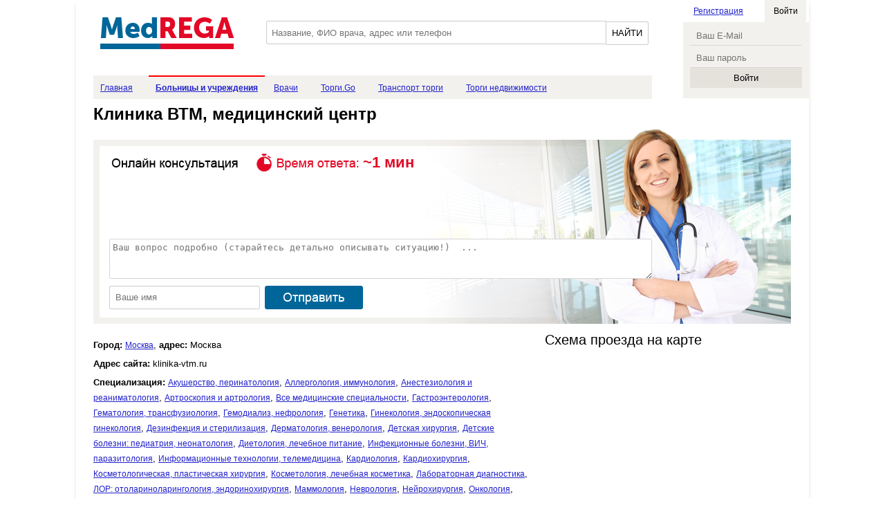

--- FILE ---
content_type: text/html;charset=utf-8
request_url: http://www.medrega.ru/med/page/klinika-vtm-meditsinskii-tsentr-id1347/
body_size: 5843
content:
<!DOCTYPE html>
<html lang="ru">
<head>
	<meta charset="utf-8">
	<title>Клиника втм, онлайн запись, Москва, </title>
	  <meta name="description" content="Клиника втм. Отзывы пациентов. Схемы и карта проезда. На медпортале MedRega.ru. Онлайн запись и регистратура в интернете.">
    <link href="/skin/css/style.css" media="screen" rel="stylesheet" type="text/css" />
  <link rel="icon" href="/favicon.ico" type="image/x-icon" />
</head>

<body>  <div class="layout">
    <div class="header">

      <a href="/" class="logo" title="Главная страница"><img src="/skin/images/logo.png"></a>

      <div class="search">
        <form action="/search/">
          <input type="text" placeholder="Название, ФИО врача, адрес или телефон" name="q"><input type="submit" value="НАЙТИ">
        </form>
      </div>
      <div class="login">
                <ul>
          <li class="reg"><a href="#registration" class="js-pop" data-title="Регистрация">Регистрация</a></li>
          <li class="in">Войти</li>
        </ul>
        <form name="login">
          <input type="email" name="email"  placeholder="Ваш E-Mail">
          <input type="password" name="password" placeholder="Ваш пароль">
          <input type="submit" value="Войти">
        </form>
              </div>
  
      <ul class="nav">
        <li><a href="/">Главная</a></li>
        <li class="active"><a href="/med/"><span>Больницы и учреждения</span></a></li>
        <li><a href="/doc/">Врачи</a></li>
				<li><a href="https://torgigo.ru/" target="_blank">Торги.Go</a></li>
		<li><a href="https://torgigo.ru/transport/" target="_blank">Транспорт торги</a></li>
		<li><a href="https://torgigo.ru/nedvizhimost/" target="_blank">Торги недвижимости</a></li>
			  
	  </ul>
    </div>

    <div class="container"><h1>Клиника ВТМ, медицинский центр</h1>

    <div class="medrega-chat">
      <span class="medrega-chat-time">~1 мин</span>
      <div class="medrega-chat-box" id="chat-msg-list" data-name="Клиника ВТМ, медицинский центр" data-time="15:32">
  
      </div>
      <form name="chat" method="post">
        <textarea name="msg" required placeholder="Ваш вопрос подробно (старайтесь детально описывать ситуацию!)  ..."></textarea>
        <input type="text" required name="name" value="" placeholder="Ваше имя"> <input name="send_manage_online" type="image" src="/skin/images/submit.png">
        <input type="hidden" name="_tyMtn" value="e822832697a2e94f2fda1ad0b337843e">
      </form>
    </div>
         <div class="hospital-item">

  <div class="cardinfo">
    <ul>
          <li><span>Город:</span> <a href="/med/msk/">Москва</a>, <span>адрес:</span> Москва</li>
                                    <li><span>Адрес сайта:</span> klinika-vtm.ru </li>              <li><span>Специализация:</span> 
                      <a href="/med/msk/specialty/akusherstvo_perinatologiya/">Акушерство, перинатология</a>,                       <a href="/med/msk/specialty/allergologiya_immunologiya/">Аллергология, иммунология</a>,                       <a href="/med/msk/specialty/anesteziologiya_i_reanimatologiya/">Анестезиология и реаниматология</a>,                       <a href="/med/msk/specialty/artroskopiya_i_artrologiya/">Артроскопия и артрология</a>,                       <a href="/med/msk/specialty/vse_meditsinskie_spetsialnosti/">Все медицинские специальности</a>,                       <a href="/med/msk/specialty/gastroenterologiya/">Гастроэнтерология</a>,                       <a href="/med/msk/specialty/gematologiya_transfuziologiya/">Гематология, трансфузиология</a>,                       <a href="/med/msk/specialty/gemodializ_nefrologiya/">Гемодиализ, нефрология</a>,                       <a href="/med/msk/specialty/genetika/">Генетика</a>,                       <a href="/med/msk/specialty/ginekologiya_endoskopicheskaya_ginekologiya/">Гинекология, эндоскопическая гинекология</a>,                       <a href="/med/msk/specialty/dezinfektsiya_i_sterilizatsiya/">Дезинфекция и стерилизация</a>,                       <a href="/med/msk/specialty/dermatologiya_venerologiya/">Дерматология, венерология</a>,                       <a href="/med/msk/specialty/detskaya_hirurgiya/">Детская хирургия</a>,                       <a href="/med/msk/specialty/detskie_bolezni_pediatriya_neonatologiya/">Детские болезни: педиатрия, неонатология</a>,                       <a href="/med/msk/specialty/dietologiya_lechebnoe_pitanie/">Диетология, лечебное питание</a>,                       <a href="/med/msk/specialty/infektsionnye_bolezni_vich_parazitologiya/">Инфекционные болезни, ВИЧ, паразитология</a>,                       <a href="/med/msk/specialty/informatsionnye_tehnologii_telemeditsina/">Информационные технологии, телемедицина</a>,                       <a href="/med/msk/specialty/kardiologiya/">Кардиология</a>,                       <a href="/med/msk/specialty/kardiohirurgiya/">Кардиохирургия</a>,                       <a href="/med/msk/specialty/kosmetologicheskaya_plasticheskaya_hirurgiya/">Косметологическая, пластическая хирургия</a>,                       <a href="/med/msk/specialty/kosmetologiya_lechebnaya_kosmetika/">Косметология, лечебная косметика</a>,                       <a href="/med/msk/specialty/laboratornaya_diagnostika/">Лабораторная диагностика</a>,                       <a href="/med/msk/specialty/lor_otolarinolaringologiya_endorinohirurgiya/">ЛОР: отолариноларингология, эндоринохирургия</a>,                       <a href="/med/msk/specialty/mammologiya/">Маммология</a>,                       <a href="/med/msk/specialty/nevrologiya/">Неврология</a>,                       <a href="/med/msk/specialty/neirohirurgiya/">Нейрохирургия</a>,                       <a href="/med/msk/specialty/onkologiya/">Онкология</a>,                       <a href="/med/msk/specialty/oftalmologiya_-_glaznye_bolezni/">Офтальмология - глазные болезни</a>,                       <a href="/med/msk/specialty/proktologiya/">Проктология</a>,                       <a href="/med/msk/specialty/psihiatriya/">Психиатрия</a>,                       <a href="/med/msk/specialty/psihologiya/">Психология</a>,                       <a href="/med/msk/specialty/pulmonologiya/">Пульмонология</a>,                       <a href="/med/msk/specialty/radiologiya_rentgen_uzi_kt_mrt/">Радиология: рентген, УЗИ, КТ, МРТ</a>,                       <a href="/med/msk/specialty/revmatologiya/">Ревматология</a>,                       <a href="/med/msk/specialty/refleksoterapiya_igloukalyvanie_su_ddjok/">Рефлексотерапия, иглоукалывание, Су Джок</a>,                       <a href="/med/msk/specialty/sosudistaya_hirurgiya_angiologiya_flebologiya/">Сосудистая хирургия, ангиология, флебология</a>,                       <a href="/med/msk/specialty/terapiya/">Терапия</a>,                       <a href="/med/msk/specialty/travmatologiya_i_ortopediya/">Травматология и ортопедия</a>,                       <a href="/med/msk/specialty/urologiya_i_andrologiya_endourologiya/">Урология и андрология, эндоурология</a>,                       <a href="/med/msk/specialty/fizioterapiya_reabilitatsiyamassadj_lfk_kurortologiya/">Физиотерапия, реабилитация,массаж, ЛФК, курортология</a>,                       <a href="/med/msk/specialty/funktsionalnaya_diagnostika/">Функциональная диагностика</a>,                       <a href="/med/msk/specialty/hirurgiya_obshaya_i_abdominalnaya/">Хирургия общая и абдоминальная</a>,                       <a href="/med/msk/specialty/eko_iksi_vrt_reproduktologiya_lechenie_besplodiya/">ЭКО, ИКСИ, ВРТ, репродуктология: лечение бесплодия</a>,                       <a href="/med/msk/specialty/endoskopiya/">Эндоскопия</a>                  </li>
          </ul> 
    
        
          <div class="medrega-record">
        <p>«Клиника ВТМ, медицинский центр»</p>
        <form name="record" method="post">
          <select name="day">
            <option value="29.01.2026">Завтра</option>
            <option value="30.01.2026">30.01.2026</option>
            <option value="31.01.2026">31.01.2026</option>
            <option value="01.02.2026">01.02.2026</option>
            <option value="02.02.2026">02.02.2026</option>
            <option value="03.02.2026">03.02.2026</option>
            <option value="04.02.2026">04.02.2026</option>
          </select>
          <select name="time">
                          <option value="00:00">00:00</option>
                          <option value="01:00">01:00</option>
                          <option value="02:00">02:00</option>
                          <option value="03:00">03:00</option>
                          <option value="04:00">04:00</option>
                          <option value="05:00">05:00</option>
                          <option value="06:00">06:00</option>
                          <option value="07:00">07:00</option>
                          <option value="08:00">08:00</option>
                          <option value="09:00">09:00</option>
                          <option value="10:00">10:00</option>
                          <option value="11:00">11:00</option>
                          <option value="12:00">12:00</option>
                          <option value="13:00">13:00</option>
                          <option value="14:00">14:00</option>
                          <option value="15:00">15:00</option>
                          <option value="16:00">16:00</option>
                          <option value="17:00">17:00</option>
                          <option value="18:00">18:00</option>
                          <option value="19:00">19:00</option>
                          <option value="20:00">20:00</option>
                          <option value="21:00">21:00</option>
                          <option value="22:00">22:00</option>
                          <option value="23:00">23:00</option>
                      </select>
          <input type="image" src="/skin/images/but_check.png">
          <input type="hidden" name="cid" value="1347">
          <input type="hidden" name="zaponline" value="1">
        </form>
      </div>
    	            <div class="toplist">
              <h2>Акушерство, перинатология, куда и к кому сегодня обращались?</h2>
			  <ul>
                                  <li>
                    <a href="/med/page/tsentr-planirovaniya-semi-i-reproduktsii-3-id1057/">Центр планирования семьи и репродукции № 3</a> 
                    <span class="str">16 отзывов<br> 61 вопрос</span> 
                     <span class="rating">4.40</span>                    <div>Сегодня: <span>2 записи онлайн</span></div>
                  </li>
                                  <li>
                    <a href="/med/page/20-gorodskaya-klinicheskaya-bolnitsa-id2983/">20 Городская клиническая больница</a> 
                    <span class="str">2 отзыва<br> 3 вопроса</span> 
                     <span class="rating">5.00</span>                    <div>Сегодня: <span>2 записи онлайн</span></div>
                  </li>
                                  <li>
                    <a href="/med/page/virtumed-virtualnoe-obuchenie-v-meditsine-na-trenadjerah-manekenah-simulyatorah-id5141/">ВИРТУМЕД: виртуальное обучение в медицине на тренажерах, манекенах, симуляторах</a> 
                    <span class="str">2 отзыва<br> 2 вопроса</span> 
                     <span class="rating">3.00</span>                    <div>Сегодня: <span>2 записи онлайн</span></div>
                  </li>
                              </ul>
              <div align="center" class="com">
                <div><a href="/med/msk/specialty/akusherstvo_perinatologiya/">Смотреть весь рейтинг</a></div>
              </div>
            </div>
          
  </div> 
     
  <div class="map" id="showmaps">
            
    <h2>Схема проезда на карте</h2>
    <div id="map-point" data-point="37.619899,55.753676" data-name="Клиника ВТМ, медицинский центр" data-address="Москва" data-phone="">
    </div>
	<div class="description"><p>Схема проезда до Клиника ВТМ, медицинский центр поможет не опоздать на приём к врачу.</p></div>
	<div>
	  <script type="text/javascript">
<!--
var _acic={dataProvider:10};(function(){var e=document.createElement("script");e.type="text/javascript";e.async=true;e.src="https://www.acint.net/aci.js";var t=document.getElementsByTagName("script")[0];t.parentNode.insertBefore(e,t)})()
//-->
</script>	  </div>


  </div>
  
  <div class="description">
			<p>Найдите клиника втм на нашем удобном медицинском портале с возможностью записи онлайн.<p>
		
    <p>Клиника «ВТМ» - специализированный медицинский центр, предлагающий свои услуги в области диагностики, лечения и профилактики различных заболеваний.  Клиника ВТМ создана для оказания высокотехнологичной медицинской помощи пациентам по широкому спектру медицинских проблем.  Ваше здоровье – наша забота!</p>  </div>
  
    
  <div class="comments" id="reviews">
    <h2>Отзывы и вопросы</h2> <a href="#reviews_form">Оставить отзыв</a> 
    <div class="tools">
        
       
          </div>
    <div>
               <p>Пока отзывов нет</p>
          </div>
  
  
  </div>
  
                <div class="similar">
          <p class="h2">Похожие учреждения</p>
          <ul>
                        <li>
              <a href="/med/page/nauchno-prakticheskii-tsentr-narkologii-id5428/">Научно-практический центр наркологии</a>
            </li>
                        <li>
              <a href="/med/page/krasota-plyus-tsentr-kosmetologii-i-permanentnogo-makiyadja-id5429/">Красота Плюс, центр косметологии и перманентного макияжа</a>
            </li>
                        <li>
              <a href="/med/page/nii-pediatrii-i-detskoi-hirurgii-mz-rf-id5442/">НИИ педиатрии и детской хирургии МЗ РФ</a>
            </li>
                        <li>
              <a href="/med/page/vyzov-kardiologa-na-dom-po-moskve-i-moskovskoi-oblasti-cnyatie-i-rasshifrovka-ekg-id5451/">Вызов кардиолога на дом по Москве и Московской области. Cнятие и расшифровка ЭКГ</a>
            </li>
                                    <li>
              <a href="/med/page/dolgoletie-tsentr-drevnekitaiskoi-meditsiny-id5065/">Долголетие, центр древнекитайской медицины</a>
            </li>
                        <li>
              <a href="/med/page/16-vrachebno-fizkulturnyi-dispanser-id5077/">16 Врачебно-физкультурный диспансер</a>
            </li>
                        <li>
              <a href="/med/page/novaya-djizn-meditsinskii-tsentr-vspomogatelnyh-reproduktivnyh-tehnologii-id5081/">Новая Жизнь, медицинский центр вспомогательных репродуктивных технологий</a>
            </li>
                        <li>
              <a href="/med/page/dobroe-zdorove-meditsinskii-tsentr-id5087/">Доброе здоровье, медицинский центр</a>
            </li>
                      </ul>
        </div>
          
</div>

<div id="shadow-popup"></div>      
<div id="reviews_form">
  <a class="close" href="#close"><img src="/skin/images/close.png"></a>
  <form method="post">
        <div class="name">
      <input type="text" name="name" value="" required placeholder="Ваше Имя">
    </div>
    <div class="comments">
      <textarea name="comments" required placeholder="Ваше мнение об учереждении"></textarea>
    </div>
    <div class="rating-set" id="rt-hospital">
      <p>Укажите Ваши оценки:</p>
      <ul>
        <li><span class="r1">Врачи:</span> 
          <span class="setrating"><!--
      		--><label><input required type="radio" name="rating_1" value="1"> 1</label><!--
      		--><label><input required type="radio" name="rating_1" value="2"> 2</label><!--
      		--><label><input required type="radio" name="rating_1" value="3"> 3</label><!--
      		--><label><input required type="radio" name="rating_1" value="4"> 4</label><!--
      		--><label><input required type="radio" name="rating_1" value="5"> 5</label><!--
      		--></span>
        </li>
        <li><span class="r2">Лечение:</span> 
          <span class="setrating"><!--
      		--><label><input required type="radio" name="rating_2" value="1"> 1</label><!--
      		--><label><input required type="radio" name="rating_2" value="2"> 2</label><!--
      		--><label><input required type="radio" name="rating_2" value="3"> 3</label><!--
      		--><label><input required type="radio" name="rating_2" value="4"> 4</label><!--
      		--><label><input required type="radio" name="rating_2" value="5"> 5</label><!--
      		--></span>
        </li>
        <li><span class="r3">Комфорт, ремонт:</span> 
          <span class="setrating"><!--
      		--><label><input required  type="radio" name="rating_3" value="1"> 1</label><!--
      		--><label><input required type="radio" name="rating_3" value="2"> 2</label><!--
      		--><label><input required type="radio" name="rating_3" value="3"> 3</label><!--
      		--><label><input required type="radio" name="rating_3" value="4"> 4</label><!--
      		--><label><input required type="radio" name="rating_3" value="5"> 5</label><!--
      		--></span>
        </li>
      </ul>
    </div>

        <div class="submit">
      <input type="submit" name="send_comment" value="Отправить">
      <input type="hidden" name="_tyMtn" value="e822832697a2e94f2fda1ad0b337843e">
    </div>
  </form>
</div>    </div>
    <div class="footer layout-fix">
         
    </div>
  </div>
<div style="display:none" id="registration">
  <form name="registration">
    <input type="text" name="fio" required placeholder="Ваше ФИО">
    <input type="email" name="email" required placeholder="Ваш E-Mail">
    <input type="password" name="password" required placeholder="Ваш пароль"><br>
    <input type="image" src="/skin/images/regb.png">
  </form>
</div>
  <script type="text/javascript" src="/skin/js/jquery.js"></script>
  <script type="text/javascript" src="/skin/js/lib.js"></script>
  <script type="text/javascript" src="/skin/js/rating.js"></script>
  <script type="text/javascript" src="/skin/js/dialog.js"></script>
  <script src="http://api-maps.yandex.ru/2.1/?lang=ru_RU" type="text/javascript"></script>
<!-- Yandex.Metrika counter -->
<script type="text/javascript" >
   (function(m,e,t,r,i,k,a){m[i]=m[i]||function(){(m[i].a=m[i].a||[]).push(arguments)};
   m[i].l=1*new Date();
   for (var j = 0; j < document.scripts.length; j++) {if (document.scripts[j].src === r) { return; }}
   k=e.createElement(t),a=e.getElementsByTagName(t)[0],k.async=1,k.src=r,a.parentNode.insertBefore(k,a)})
   (window, document, "script", "https://mc.yandex.ru/metrika/tag.js", "ym");

   ym(94141034, "init", {
        clickmap:true,
        trackLinks:true,
        accurateTrackBounce:true,
        webvisor:true
   });
</script>
<noscript><div><img src="https://mc.yandex.ru/watch/94141034" style="position:absolute; left:-9999px;" alt="" /></div></noscript>
<!-- /Yandex.Metrika counter -->
</body>
</html>
<!-- Время формирования страницы на сервере: 0.129 сек. -->